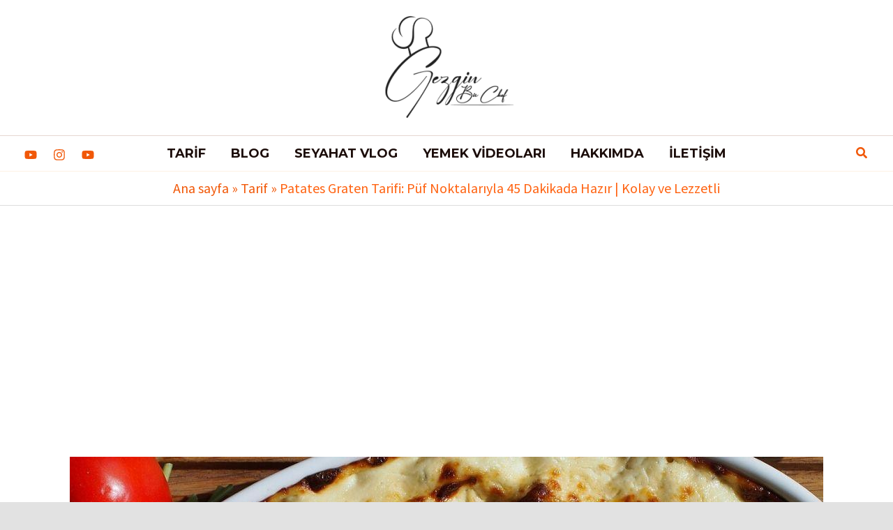

--- FILE ---
content_type: text/html; charset=utf-8
request_url: https://www.google.com/recaptcha/api2/aframe
body_size: 147
content:
<!DOCTYPE HTML><html><head><meta http-equiv="content-type" content="text/html; charset=UTF-8"></head><body><script nonce="NVd1HgsJyqAN0h988ga5qQ">/** Anti-fraud and anti-abuse applications only. See google.com/recaptcha */ try{var clients={'sodar':'https://pagead2.googlesyndication.com/pagead/sodar?'};window.addEventListener("message",function(a){try{if(a.source===window.parent){var b=JSON.parse(a.data);var c=clients[b['id']];if(c){var d=document.createElement('img');d.src=c+b['params']+'&rc='+(localStorage.getItem("rc::a")?sessionStorage.getItem("rc::b"):"");window.document.body.appendChild(d);sessionStorage.setItem("rc::e",parseInt(sessionStorage.getItem("rc::e")||0)+1);localStorage.setItem("rc::h",'1768246560471');}}}catch(b){}});window.parent.postMessage("_grecaptcha_ready", "*");}catch(b){}</script></body></html>

--- FILE ---
content_type: application/javascript; charset=utf-8
request_url: https://fundingchoicesmessages.google.com/f/AGSKWxW8sIZm_n3IieZRCm622CANIK4loCquawfezPlM0ijoncylnt5icNfjuYcgMfW_IWlmPD9_dXPS7HhXCg3hbuxbc_AoNQH_pkUkEqfuI0IqCMxlzaCFKXO0yRzLb5GpH_yfP0FOxw==?fccs=W251bGwsbnVsbCxudWxsLG51bGwsbnVsbCxudWxsLFsxNzY4MjQ2NTYwLDU5NDAwMDAwMF0sbnVsbCxudWxsLG51bGwsW251bGwsWzcsNl0sbnVsbCxudWxsLG51bGwsbnVsbCxudWxsLG51bGwsbnVsbCxudWxsLG51bGwsM10sImh0dHBzOi8vZ2V6Z2luYmlyY2hlZi5jb20vcGF0YXRlcy1ncmF0ZW4tdGFyaWZpLyIsbnVsbCxbWzgsIkdQMmFqWlhRQWdjIl0sWzksImVuLVVTIl0sWzE2LCJbMSwxLDFdIl0sWzE5LCIyIl0sWzE3LCJbMF0iXSxbMjQsIiJdLFsyOSwiZmFsc2UiXV1d
body_size: 116
content:
if (typeof __googlefc.fcKernelManager.run === 'function') {"use strict";this.default_ContributorServingResponseClientJs=this.default_ContributorServingResponseClientJs||{};(function(_){var window=this;
try{
var np=function(a){this.A=_.t(a)};_.u(np,_.J);var op=function(a){this.A=_.t(a)};_.u(op,_.J);op.prototype.getWhitelistStatus=function(){return _.F(this,2)};var pp=function(a){this.A=_.t(a)};_.u(pp,_.J);var qp=_.Zc(pp),rp=function(a,b,c){this.B=a;this.j=_.A(b,np,1);this.l=_.A(b,_.Nk,3);this.F=_.A(b,op,4);a=this.B.location.hostname;this.D=_.Dg(this.j,2)&&_.O(this.j,2)!==""?_.O(this.j,2):a;a=new _.Og(_.Ok(this.l));this.C=new _.bh(_.q.document,this.D,a);this.console=null;this.o=new _.jp(this.B,c,a)};
rp.prototype.run=function(){if(_.O(this.j,3)){var a=this.C,b=_.O(this.j,3),c=_.dh(a),d=new _.Ug;b=_.fg(d,1,b);c=_.C(c,1,b);_.hh(a,c)}else _.eh(this.C,"FCNEC");_.lp(this.o,_.A(this.l,_.Ae,1),this.l.getDefaultConsentRevocationText(),this.l.getDefaultConsentRevocationCloseText(),this.l.getDefaultConsentRevocationAttestationText(),this.D);_.mp(this.o,_.F(this.F,1),this.F.getWhitelistStatus());var e;a=(e=this.B.googlefc)==null?void 0:e.__executeManualDeployment;a!==void 0&&typeof a==="function"&&_.Qo(this.o.G,
"manualDeploymentApi")};var sp=function(){};sp.prototype.run=function(a,b,c){var d;return _.v(function(e){d=qp(b);(new rp(a,d,c)).run();return e.return({})})};_.Rk(7,new sp);
}catch(e){_._DumpException(e)}
}).call(this,this.default_ContributorServingResponseClientJs);
// Google Inc.

//# sourceURL=/_/mss/boq-content-ads-contributor/_/js/k=boq-content-ads-contributor.ContributorServingResponseClientJs.en_US.GP2ajZXQAgc.es5.O/d=1/exm=ad_blocking_detection_executable,kernel_loader,loader_js_executable/ed=1/rs=AJlcJMwxu1KDYCo_MT4gCPaAdBlhVAdLlg/m=cookie_refresh_executable
__googlefc.fcKernelManager.run('\x5b\x5b\x5b7,\x22\x5b\x5bnull,\\\x22gezginbirchef.com\\\x22,\\\x22AKsRol9LF6WZ6iEcSf00FLJb3ONaqGIDyoScQAsRgAOI-iurUx-gxSXTOnGTIJbZYLlpMHCdT9u33uOGez6b6J8jMZA2UUhM_UGRqhU6lTHQVk6JUcghUb3Vum1_KDxwB-cmdMIz5Yrl7YTT5ktL2Ffo9ehrJbP2GQ\\\\u003d\\\\u003d\\\x22\x5d,null,\x5b\x5bnull,null,null,\\\x22https:\/\/fundingchoicesmessages.google.com\/f\/AGSKWxW-pinv7eam3adPlnvbA2qKt1sRpWgCuwed_fhynTMSb_F0NdrO9TH-lB7U6r3BxMUWQFvRwit0qO5SE2e6fgOvHqfCoWt39UoSbZX-_t4c3D-JVdIb0jYBdK4GOD_KP7hNcWQomQ\\\\u003d\\\\u003d\\\x22\x5d,null,null,\x5bnull,null,null,\\\x22https:\/\/fundingchoicesmessages.google.com\/el\/AGSKWxUKcr-kxsA1GxFvfPTn3jZL_fRcgxx899YPfoVwxeOoI1IGH56bR71F1j1uYoEg6UF2cUNZ4B_o93UiNzNcXsxdL-a_0Ktn8zAtjKhHp7PQs16ZMg7Zktk80mLk1eWpQYIdkvgMig\\\\u003d\\\\u003d\\\x22\x5d,null,\x5bnull,\x5b7,6\x5d,null,null,null,null,null,null,null,null,null,3\x5d\x5d,\x5b2,1\x5d\x5d\x22\x5d\x5d,\x5bnull,null,null,\x22https:\/\/fundingchoicesmessages.google.com\/f\/AGSKWxWmvkMd1pLmSt6q5_mTuOEecL8BMFUJliqC93jCI8MNGqIADxSgxacQ-HuKArC3qYR6r383KWrk54UmZR7d92aRLsv8onleOWulpr1ye1pTAw8fJcYQA-YpVqS-h-NMV7kYT6BYiQ\\u003d\\u003d\x22\x5d\x5d');}

--- FILE ---
content_type: application/javascript; charset=utf-8
request_url: https://fundingchoicesmessages.google.com/f/AGSKWxXuVOHuc2-lF8Pm6bWuyvrClhpWdska1ihIUhiroJ0HfIMAr4iNkC0OB_pHzduzzdjgQkvdzuxpgG7JjRu8NdRUsHnnU2Z_Ew9OphqPLhgPvK441QjZlLYdOMn5zAqlKaNLHkXv09VAG2j6rr5AZ6uM29GCfM4lWkivT9vcxi9Y9HlXT6N0dyj9gGUC/_/banner/ad./ads-right./overlay_ad_/systemad./adtools2.
body_size: -1287
content:
window['58999351-ee9d-4d7c-aba4-19a46305bbec'] = true;